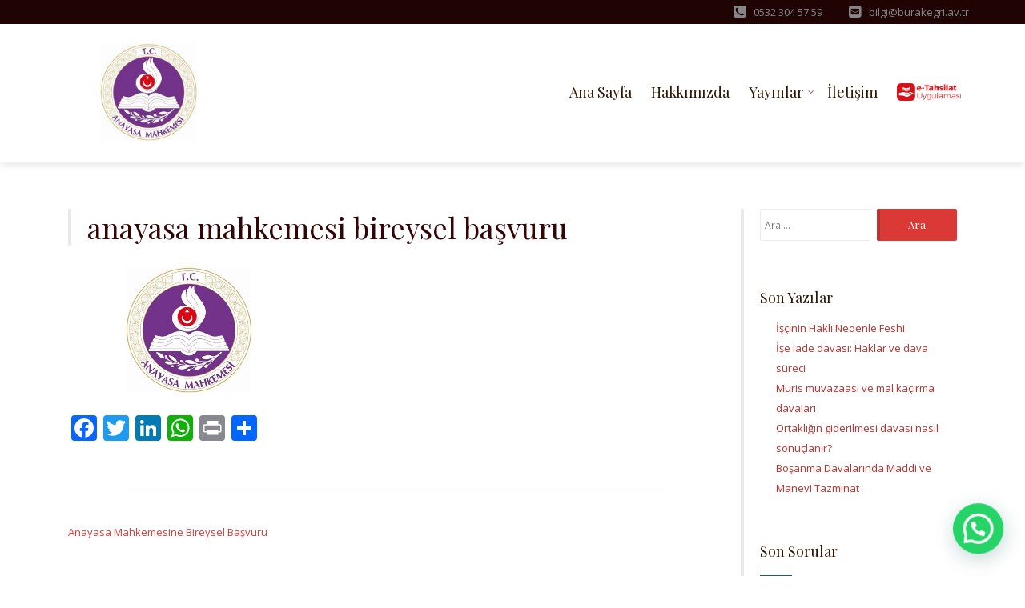

--- FILE ---
content_type: text/html; charset=UTF-8
request_url: https://www.burakegri.av.tr/anayasa-mahkemesine-bireysel-basvuru/anayasa-mahkemesi-bireysel-basvuru/
body_size: 12216
content:
<!DOCTYPE html>
<html lang="tr">
<head>
<meta charset="UTF-8">
<meta name="viewport" content="width=device-width, initial-scale=1">
<link rel="profile" href="http://gmpg.org/xfn/11">

<title>anayasa mahkemesi bireysel başvuru &#8211; Av. Burak Eğri</title>
<meta name='robots' content='max-image-preview:large' />
	<style>img:is([sizes="auto" i], [sizes^="auto," i]) { contain-intrinsic-size: 3000px 1500px }</style>
	<link rel='dns-prefetch' href='//static.addtoany.com' />
<link rel='dns-prefetch' href='//fonts.googleapis.com' />
<link rel="alternate" type="application/rss+xml" title="Av. Burak Eğri &raquo; akışı" href="https://www.burakegri.av.tr/feed/" />
<link rel="alternate" type="application/rss+xml" title="Av. Burak Eğri &raquo; yorum akışı" href="https://www.burakegri.av.tr/comments/feed/" />
<link rel="alternate" type="application/rss+xml" title="Av. Burak Eğri &raquo; anayasa mahkemesi bireysel başvuru yorum akışı" href="https://www.burakegri.av.tr/anayasa-mahkemesine-bireysel-basvuru/anayasa-mahkemesi-bireysel-basvuru/feed/" />
<script type="text/javascript">
/* <![CDATA[ */
window._wpemojiSettings = {"baseUrl":"https:\/\/s.w.org\/images\/core\/emoji\/16.0.1\/72x72\/","ext":".png","svgUrl":"https:\/\/s.w.org\/images\/core\/emoji\/16.0.1\/svg\/","svgExt":".svg","source":{"concatemoji":"https:\/\/www.burakegri.av.tr\/wp-includes\/js\/wp-emoji-release.min.js?ver=6.8.3"}};
/*! This file is auto-generated */
!function(s,n){var o,i,e;function c(e){try{var t={supportTests:e,timestamp:(new Date).valueOf()};sessionStorage.setItem(o,JSON.stringify(t))}catch(e){}}function p(e,t,n){e.clearRect(0,0,e.canvas.width,e.canvas.height),e.fillText(t,0,0);var t=new Uint32Array(e.getImageData(0,0,e.canvas.width,e.canvas.height).data),a=(e.clearRect(0,0,e.canvas.width,e.canvas.height),e.fillText(n,0,0),new Uint32Array(e.getImageData(0,0,e.canvas.width,e.canvas.height).data));return t.every(function(e,t){return e===a[t]})}function u(e,t){e.clearRect(0,0,e.canvas.width,e.canvas.height),e.fillText(t,0,0);for(var n=e.getImageData(16,16,1,1),a=0;a<n.data.length;a++)if(0!==n.data[a])return!1;return!0}function f(e,t,n,a){switch(t){case"flag":return n(e,"\ud83c\udff3\ufe0f\u200d\u26a7\ufe0f","\ud83c\udff3\ufe0f\u200b\u26a7\ufe0f")?!1:!n(e,"\ud83c\udde8\ud83c\uddf6","\ud83c\udde8\u200b\ud83c\uddf6")&&!n(e,"\ud83c\udff4\udb40\udc67\udb40\udc62\udb40\udc65\udb40\udc6e\udb40\udc67\udb40\udc7f","\ud83c\udff4\u200b\udb40\udc67\u200b\udb40\udc62\u200b\udb40\udc65\u200b\udb40\udc6e\u200b\udb40\udc67\u200b\udb40\udc7f");case"emoji":return!a(e,"\ud83e\udedf")}return!1}function g(e,t,n,a){var r="undefined"!=typeof WorkerGlobalScope&&self instanceof WorkerGlobalScope?new OffscreenCanvas(300,150):s.createElement("canvas"),o=r.getContext("2d",{willReadFrequently:!0}),i=(o.textBaseline="top",o.font="600 32px Arial",{});return e.forEach(function(e){i[e]=t(o,e,n,a)}),i}function t(e){var t=s.createElement("script");t.src=e,t.defer=!0,s.head.appendChild(t)}"undefined"!=typeof Promise&&(o="wpEmojiSettingsSupports",i=["flag","emoji"],n.supports={everything:!0,everythingExceptFlag:!0},e=new Promise(function(e){s.addEventListener("DOMContentLoaded",e,{once:!0})}),new Promise(function(t){var n=function(){try{var e=JSON.parse(sessionStorage.getItem(o));if("object"==typeof e&&"number"==typeof e.timestamp&&(new Date).valueOf()<e.timestamp+604800&&"object"==typeof e.supportTests)return e.supportTests}catch(e){}return null}();if(!n){if("undefined"!=typeof Worker&&"undefined"!=typeof OffscreenCanvas&&"undefined"!=typeof URL&&URL.createObjectURL&&"undefined"!=typeof Blob)try{var e="postMessage("+g.toString()+"("+[JSON.stringify(i),f.toString(),p.toString(),u.toString()].join(",")+"));",a=new Blob([e],{type:"text/javascript"}),r=new Worker(URL.createObjectURL(a),{name:"wpTestEmojiSupports"});return void(r.onmessage=function(e){c(n=e.data),r.terminate(),t(n)})}catch(e){}c(n=g(i,f,p,u))}t(n)}).then(function(e){for(var t in e)n.supports[t]=e[t],n.supports.everything=n.supports.everything&&n.supports[t],"flag"!==t&&(n.supports.everythingExceptFlag=n.supports.everythingExceptFlag&&n.supports[t]);n.supports.everythingExceptFlag=n.supports.everythingExceptFlag&&!n.supports.flag,n.DOMReady=!1,n.readyCallback=function(){n.DOMReady=!0}}).then(function(){return e}).then(function(){var e;n.supports.everything||(n.readyCallback(),(e=n.source||{}).concatemoji?t(e.concatemoji):e.wpemoji&&e.twemoji&&(t(e.twemoji),t(e.wpemoji)))}))}((window,document),window._wpemojiSettings);
/* ]]> */
</script>
<style id='wp-emoji-styles-inline-css' type='text/css'>

	img.wp-smiley, img.emoji {
		display: inline !important;
		border: none !important;
		box-shadow: none !important;
		height: 1em !important;
		width: 1em !important;
		margin: 0 0.07em !important;
		vertical-align: -0.1em !important;
		background: none !important;
		padding: 0 !important;
	}
</style>
<link rel='stylesheet' id='wp-block-library-css' href='https://www.burakegri.av.tr/wp-includes/css/dist/block-library/style.min.css?ver=6.8.3' type='text/css' media='all' />
<style id='classic-theme-styles-inline-css' type='text/css'>
/*! This file is auto-generated */
.wp-block-button__link{color:#fff;background-color:#32373c;border-radius:9999px;box-shadow:none;text-decoration:none;padding:calc(.667em + 2px) calc(1.333em + 2px);font-size:1.125em}.wp-block-file__button{background:#32373c;color:#fff;text-decoration:none}
</style>
<style id='joinchat-button-style-inline-css' type='text/css'>
.wp-block-joinchat-button{border:none!important;text-align:center}.wp-block-joinchat-button figure{display:table;margin:0 auto;padding:0}.wp-block-joinchat-button figcaption{font:normal normal 400 .6em/2em var(--wp--preset--font-family--system-font,sans-serif);margin:0;padding:0}.wp-block-joinchat-button .joinchat-button__qr{background-color:#fff;border:6px solid #25d366;border-radius:30px;box-sizing:content-box;display:block;height:200px;margin:auto;overflow:hidden;padding:10px;width:200px}.wp-block-joinchat-button .joinchat-button__qr canvas,.wp-block-joinchat-button .joinchat-button__qr img{display:block;margin:auto}.wp-block-joinchat-button .joinchat-button__link{align-items:center;background-color:#25d366;border:6px solid #25d366;border-radius:30px;display:inline-flex;flex-flow:row nowrap;justify-content:center;line-height:1.25em;margin:0 auto;text-decoration:none}.wp-block-joinchat-button .joinchat-button__link:before{background:transparent var(--joinchat-ico) no-repeat center;background-size:100%;content:"";display:block;height:1.5em;margin:-.75em .75em -.75em 0;width:1.5em}.wp-block-joinchat-button figure+.joinchat-button__link{margin-top:10px}@media (orientation:landscape)and (min-height:481px),(orientation:portrait)and (min-width:481px){.wp-block-joinchat-button.joinchat-button--qr-only figure+.joinchat-button__link{display:none}}@media (max-width:480px),(orientation:landscape)and (max-height:480px){.wp-block-joinchat-button figure{display:none}}

</style>
<style id='global-styles-inline-css' type='text/css'>
:root{--wp--preset--aspect-ratio--square: 1;--wp--preset--aspect-ratio--4-3: 4/3;--wp--preset--aspect-ratio--3-4: 3/4;--wp--preset--aspect-ratio--3-2: 3/2;--wp--preset--aspect-ratio--2-3: 2/3;--wp--preset--aspect-ratio--16-9: 16/9;--wp--preset--aspect-ratio--9-16: 9/16;--wp--preset--color--black: #000000;--wp--preset--color--cyan-bluish-gray: #abb8c3;--wp--preset--color--white: #ffffff;--wp--preset--color--pale-pink: #f78da7;--wp--preset--color--vivid-red: #cf2e2e;--wp--preset--color--luminous-vivid-orange: #ff6900;--wp--preset--color--luminous-vivid-amber: #fcb900;--wp--preset--color--light-green-cyan: #7bdcb5;--wp--preset--color--vivid-green-cyan: #00d084;--wp--preset--color--pale-cyan-blue: #8ed1fc;--wp--preset--color--vivid-cyan-blue: #0693e3;--wp--preset--color--vivid-purple: #9b51e0;--wp--preset--gradient--vivid-cyan-blue-to-vivid-purple: linear-gradient(135deg,rgba(6,147,227,1) 0%,rgb(155,81,224) 100%);--wp--preset--gradient--light-green-cyan-to-vivid-green-cyan: linear-gradient(135deg,rgb(122,220,180) 0%,rgb(0,208,130) 100%);--wp--preset--gradient--luminous-vivid-amber-to-luminous-vivid-orange: linear-gradient(135deg,rgba(252,185,0,1) 0%,rgba(255,105,0,1) 100%);--wp--preset--gradient--luminous-vivid-orange-to-vivid-red: linear-gradient(135deg,rgba(255,105,0,1) 0%,rgb(207,46,46) 100%);--wp--preset--gradient--very-light-gray-to-cyan-bluish-gray: linear-gradient(135deg,rgb(238,238,238) 0%,rgb(169,184,195) 100%);--wp--preset--gradient--cool-to-warm-spectrum: linear-gradient(135deg,rgb(74,234,220) 0%,rgb(151,120,209) 20%,rgb(207,42,186) 40%,rgb(238,44,130) 60%,rgb(251,105,98) 80%,rgb(254,248,76) 100%);--wp--preset--gradient--blush-light-purple: linear-gradient(135deg,rgb(255,206,236) 0%,rgb(152,150,240) 100%);--wp--preset--gradient--blush-bordeaux: linear-gradient(135deg,rgb(254,205,165) 0%,rgb(254,45,45) 50%,rgb(107,0,62) 100%);--wp--preset--gradient--luminous-dusk: linear-gradient(135deg,rgb(255,203,112) 0%,rgb(199,81,192) 50%,rgb(65,88,208) 100%);--wp--preset--gradient--pale-ocean: linear-gradient(135deg,rgb(255,245,203) 0%,rgb(182,227,212) 50%,rgb(51,167,181) 100%);--wp--preset--gradient--electric-grass: linear-gradient(135deg,rgb(202,248,128) 0%,rgb(113,206,126) 100%);--wp--preset--gradient--midnight: linear-gradient(135deg,rgb(2,3,129) 0%,rgb(40,116,252) 100%);--wp--preset--font-size--small: 13px;--wp--preset--font-size--medium: 20px;--wp--preset--font-size--large: 36px;--wp--preset--font-size--x-large: 42px;--wp--preset--spacing--20: 0.44rem;--wp--preset--spacing--30: 0.67rem;--wp--preset--spacing--40: 1rem;--wp--preset--spacing--50: 1.5rem;--wp--preset--spacing--60: 2.25rem;--wp--preset--spacing--70: 3.38rem;--wp--preset--spacing--80: 5.06rem;--wp--preset--shadow--natural: 6px 6px 9px rgba(0, 0, 0, 0.2);--wp--preset--shadow--deep: 12px 12px 50px rgba(0, 0, 0, 0.4);--wp--preset--shadow--sharp: 6px 6px 0px rgba(0, 0, 0, 0.2);--wp--preset--shadow--outlined: 6px 6px 0px -3px rgba(255, 255, 255, 1), 6px 6px rgba(0, 0, 0, 1);--wp--preset--shadow--crisp: 6px 6px 0px rgba(0, 0, 0, 1);}:where(.is-layout-flex){gap: 0.5em;}:where(.is-layout-grid){gap: 0.5em;}body .is-layout-flex{display: flex;}.is-layout-flex{flex-wrap: wrap;align-items: center;}.is-layout-flex > :is(*, div){margin: 0;}body .is-layout-grid{display: grid;}.is-layout-grid > :is(*, div){margin: 0;}:where(.wp-block-columns.is-layout-flex){gap: 2em;}:where(.wp-block-columns.is-layout-grid){gap: 2em;}:where(.wp-block-post-template.is-layout-flex){gap: 1.25em;}:where(.wp-block-post-template.is-layout-grid){gap: 1.25em;}.has-black-color{color: var(--wp--preset--color--black) !important;}.has-cyan-bluish-gray-color{color: var(--wp--preset--color--cyan-bluish-gray) !important;}.has-white-color{color: var(--wp--preset--color--white) !important;}.has-pale-pink-color{color: var(--wp--preset--color--pale-pink) !important;}.has-vivid-red-color{color: var(--wp--preset--color--vivid-red) !important;}.has-luminous-vivid-orange-color{color: var(--wp--preset--color--luminous-vivid-orange) !important;}.has-luminous-vivid-amber-color{color: var(--wp--preset--color--luminous-vivid-amber) !important;}.has-light-green-cyan-color{color: var(--wp--preset--color--light-green-cyan) !important;}.has-vivid-green-cyan-color{color: var(--wp--preset--color--vivid-green-cyan) !important;}.has-pale-cyan-blue-color{color: var(--wp--preset--color--pale-cyan-blue) !important;}.has-vivid-cyan-blue-color{color: var(--wp--preset--color--vivid-cyan-blue) !important;}.has-vivid-purple-color{color: var(--wp--preset--color--vivid-purple) !important;}.has-black-background-color{background-color: var(--wp--preset--color--black) !important;}.has-cyan-bluish-gray-background-color{background-color: var(--wp--preset--color--cyan-bluish-gray) !important;}.has-white-background-color{background-color: var(--wp--preset--color--white) !important;}.has-pale-pink-background-color{background-color: var(--wp--preset--color--pale-pink) !important;}.has-vivid-red-background-color{background-color: var(--wp--preset--color--vivid-red) !important;}.has-luminous-vivid-orange-background-color{background-color: var(--wp--preset--color--luminous-vivid-orange) !important;}.has-luminous-vivid-amber-background-color{background-color: var(--wp--preset--color--luminous-vivid-amber) !important;}.has-light-green-cyan-background-color{background-color: var(--wp--preset--color--light-green-cyan) !important;}.has-vivid-green-cyan-background-color{background-color: var(--wp--preset--color--vivid-green-cyan) !important;}.has-pale-cyan-blue-background-color{background-color: var(--wp--preset--color--pale-cyan-blue) !important;}.has-vivid-cyan-blue-background-color{background-color: var(--wp--preset--color--vivid-cyan-blue) !important;}.has-vivid-purple-background-color{background-color: var(--wp--preset--color--vivid-purple) !important;}.has-black-border-color{border-color: var(--wp--preset--color--black) !important;}.has-cyan-bluish-gray-border-color{border-color: var(--wp--preset--color--cyan-bluish-gray) !important;}.has-white-border-color{border-color: var(--wp--preset--color--white) !important;}.has-pale-pink-border-color{border-color: var(--wp--preset--color--pale-pink) !important;}.has-vivid-red-border-color{border-color: var(--wp--preset--color--vivid-red) !important;}.has-luminous-vivid-orange-border-color{border-color: var(--wp--preset--color--luminous-vivid-orange) !important;}.has-luminous-vivid-amber-border-color{border-color: var(--wp--preset--color--luminous-vivid-amber) !important;}.has-light-green-cyan-border-color{border-color: var(--wp--preset--color--light-green-cyan) !important;}.has-vivid-green-cyan-border-color{border-color: var(--wp--preset--color--vivid-green-cyan) !important;}.has-pale-cyan-blue-border-color{border-color: var(--wp--preset--color--pale-cyan-blue) !important;}.has-vivid-cyan-blue-border-color{border-color: var(--wp--preset--color--vivid-cyan-blue) !important;}.has-vivid-purple-border-color{border-color: var(--wp--preset--color--vivid-purple) !important;}.has-vivid-cyan-blue-to-vivid-purple-gradient-background{background: var(--wp--preset--gradient--vivid-cyan-blue-to-vivid-purple) !important;}.has-light-green-cyan-to-vivid-green-cyan-gradient-background{background: var(--wp--preset--gradient--light-green-cyan-to-vivid-green-cyan) !important;}.has-luminous-vivid-amber-to-luminous-vivid-orange-gradient-background{background: var(--wp--preset--gradient--luminous-vivid-amber-to-luminous-vivid-orange) !important;}.has-luminous-vivid-orange-to-vivid-red-gradient-background{background: var(--wp--preset--gradient--luminous-vivid-orange-to-vivid-red) !important;}.has-very-light-gray-to-cyan-bluish-gray-gradient-background{background: var(--wp--preset--gradient--very-light-gray-to-cyan-bluish-gray) !important;}.has-cool-to-warm-spectrum-gradient-background{background: var(--wp--preset--gradient--cool-to-warm-spectrum) !important;}.has-blush-light-purple-gradient-background{background: var(--wp--preset--gradient--blush-light-purple) !important;}.has-blush-bordeaux-gradient-background{background: var(--wp--preset--gradient--blush-bordeaux) !important;}.has-luminous-dusk-gradient-background{background: var(--wp--preset--gradient--luminous-dusk) !important;}.has-pale-ocean-gradient-background{background: var(--wp--preset--gradient--pale-ocean) !important;}.has-electric-grass-gradient-background{background: var(--wp--preset--gradient--electric-grass) !important;}.has-midnight-gradient-background{background: var(--wp--preset--gradient--midnight) !important;}.has-small-font-size{font-size: var(--wp--preset--font-size--small) !important;}.has-medium-font-size{font-size: var(--wp--preset--font-size--medium) !important;}.has-large-font-size{font-size: var(--wp--preset--font-size--large) !important;}.has-x-large-font-size{font-size: var(--wp--preset--font-size--x-large) !important;}
:where(.wp-block-post-template.is-layout-flex){gap: 1.25em;}:where(.wp-block-post-template.is-layout-grid){gap: 1.25em;}
:where(.wp-block-columns.is-layout-flex){gap: 2em;}:where(.wp-block-columns.is-layout-grid){gap: 2em;}
:root :where(.wp-block-pullquote){font-size: 1.5em;line-height: 1.6;}
</style>
<link rel='stylesheet' id='better-recent-comments-css' href='https://www.burakegri.av.tr/wp-content/plugins/better-recent-comments/assets/css/better-recent-comments.min.css?ver=6.8.3' type='text/css' media='all' />
<link rel='stylesheet' id='cfb_styles-css' href='https://www.burakegri.av.tr/wp-content/plugins/wp-advance-comment/css/frontend-style.css?ver=6.8.3' type='text/css' media='all' />
<link rel='stylesheet' id='boostrap-css-css' href='https://www.burakegri.av.tr/wp-content/themes/lawyeriax-lite/css/bootstrap.min.css?ver=v3.3.6' type='text/css' media='all' />
<link rel='stylesheet' id='lawyeriax-style-css' href='https://www.burakegri.av.tr/wp-content/themes/lawyeriax-lite/style.css?ver=6.8.3' type='text/css' media='all' />
<style id='lawyeriax-style-inline-css' type='text/css'>

                .lawyeriax-lite-big-title{
	                    background-image: url(https://www.burakegri.av.tr/wp-content/uploads/2017/06/freedom-1536867jpg.jpg);
	                    background-size:cover;
	                    background-repeat: no-repeat;
	                    background-position: center center;
	            }
</style>
<link rel='stylesheet' id='font-awesome-css' href='https://www.burakegri.av.tr/wp-content/themes/lawyeriax-lite/css/font-awesome.min.css?ver=v4.5.0' type='text/css' media='' />
<link rel='stylesheet' id='lawyeriax-fonts-css' href='https://fonts.googleapis.com/css?family=Playfair+Display%3A400%2C700%7COpen+Sans%3A400%2C300%2C600%2C700&#038;subset=latin%2Clatin-ext' type='text/css' media='all' />
<link rel='stylesheet' id='joinchat-css' href='https://www.burakegri.av.tr/wp-content/plugins/creame-whatsapp-me/public/css/joinchat-btn.min.css?ver=4.5.6' type='text/css' media='all' />
<link rel='stylesheet' id='addtoany-css' href='https://www.burakegri.av.tr/wp-content/plugins/add-to-any/addtoany.min.css?ver=1.16' type='text/css' media='all' />
<script type="text/javascript" id="addtoany-core-js-before">
/* <![CDATA[ */
window.a2a_config=window.a2a_config||{};a2a_config.callbacks=[];a2a_config.overlays=[];a2a_config.templates={};a2a_localize = {
	Share: "Paylaş",
	Save: "Kaydet",
	Subscribe: "Üye ol",
	Email: "Email",
	Bookmark: "Yer imi",
	ShowAll: "Hepsini göster",
	ShowLess: "Özet göster",
	FindServices: "Servis(leri) bul",
	FindAnyServiceToAddTo: "Hemen eklemek için her hangi bir servis bul",
	PoweredBy: "Destekçi :",
	ShareViaEmail: "Share via email",
	SubscribeViaEmail: "Subscribe via email",
	BookmarkInYourBrowser: "Yer imlerine ekle",
	BookmarkInstructions: "Press Ctrl+D or \u2318+D to bookmark this page",
	AddToYourFavorites: "Favorilere ekle",
	SendFromWebOrProgram: "Send from any email address or email program",
	EmailProgram: "Email program",
	More: "More&#8230;",
	ThanksForSharing: "Thanks for sharing!",
	ThanksForFollowing: "Thanks for following!"
};
/* ]]> */
</script>
<script type="text/javascript" async src="https://static.addtoany.com/menu/page.js" id="addtoany-core-js"></script>
<script type="text/javascript" src="https://www.burakegri.av.tr/wp-includes/js/jquery/jquery.min.js?ver=3.7.1" id="jquery-core-js"></script>
<script type="text/javascript" src="https://www.burakegri.av.tr/wp-includes/js/jquery/jquery-migrate.min.js?ver=3.4.1" id="jquery-migrate-js"></script>
<script type="text/javascript" async src="https://www.burakegri.av.tr/wp-content/plugins/add-to-any/addtoany.min.js?ver=1.1" id="addtoany-jquery-js"></script>
<script type="text/javascript" src="https://www.burakegri.av.tr/wp-content/plugins/wp-advance-comment/js/jquery.validate.min.js?ver=1.0.0" id="cfb_jquery_validation-js"></script>
<script type="text/javascript" src="https://www.burakegri.av.tr/wp-content/plugins/wp-advance-comment/js/additional-methods.min.js?ver=1.0.0" id="cfb_jquery_additional_methods-js"></script>
<script type="text/javascript" id="cfb_jquery_frontend-js-extra">
/* <![CDATA[ */
var cfb_object = {"rules":"[]","messages":"[]","pro_version":"inactive","comment_form_id":"","offset":"50"};
/* ]]> */
</script>
<script type="text/javascript" src="https://www.burakegri.av.tr/wp-content/plugins/wp-advance-comment/js/frontend.js?ver=1.0.0" id="cfb_jquery_frontend-js"></script>
<link rel="https://api.w.org/" href="https://www.burakegri.av.tr/wp-json/" /><link rel="alternate" title="JSON" type="application/json" href="https://www.burakegri.av.tr/wp-json/wp/v2/media/493" /><link rel="EditURI" type="application/rsd+xml" title="RSD" href="https://www.burakegri.av.tr/xmlrpc.php?rsd" />
<meta name="generator" content="WordPress 6.8.3" />
<link rel='shortlink' href='https://www.burakegri.av.tr/?p=493' />
<link rel="alternate" title="oEmbed (JSON)" type="application/json+oembed" href="https://www.burakegri.av.tr/wp-json/oembed/1.0/embed?url=https%3A%2F%2Fwww.burakegri.av.tr%2Fanayasa-mahkemesine-bireysel-basvuru%2Fanayasa-mahkemesi-bireysel-basvuru%2F" />
<link rel="alternate" title="oEmbed (XML)" type="text/xml+oembed" href="https://www.burakegri.av.tr/wp-json/oembed/1.0/embed?url=https%3A%2F%2Fwww.burakegri.av.tr%2Fanayasa-mahkemesine-bireysel-basvuru%2Fanayasa-mahkemesi-bireysel-basvuru%2F&#038;format=xml" />
<style type="text/css">.broken_link, a.broken_link {
	text-decoration: line-through;
}</style><link rel="icon" href="https://www.burakegri.av.tr/wp-content/uploads/2018/01/terazi2-150x150.png" sizes="32x32" />
<link rel="icon" href="https://www.burakegri.av.tr/wp-content/uploads/2018/01/terazi2.png" sizes="192x192" />
<link rel="apple-touch-icon" href="https://www.burakegri.av.tr/wp-content/uploads/2018/01/terazi2.png" />
<meta name="msapplication-TileImage" content="https://www.burakegri.av.tr/wp-content/uploads/2018/01/terazi2.png" />
<style id="wpforms-css-vars-root">
				:root {
					--wpforms-field-border-radius: 3px;
--wpforms-field-background-color: #ffffff;
--wpforms-field-border-color: rgba( 0, 0, 0, 0.25 );
--wpforms-field-text-color: rgba( 0, 0, 0, 0.7 );
--wpforms-label-color: rgba( 0, 0, 0, 0.85 );
--wpforms-label-sublabel-color: rgba( 0, 0, 0, 0.55 );
--wpforms-label-error-color: #d63637;
--wpforms-button-border-radius: 3px;
--wpforms-button-background-color: #066aab;
--wpforms-button-text-color: #ffffff;
--wpforms-field-size-input-height: 43px;
--wpforms-field-size-input-spacing: 15px;
--wpforms-field-size-font-size: 16px;
--wpforms-field-size-line-height: 19px;
--wpforms-field-size-padding-h: 14px;
--wpforms-field-size-checkbox-size: 16px;
--wpforms-field-size-sublabel-spacing: 5px;
--wpforms-field-size-icon-size: 1;
--wpforms-label-size-font-size: 16px;
--wpforms-label-size-line-height: 19px;
--wpforms-label-size-sublabel-font-size: 14px;
--wpforms-label-size-sublabel-line-height: 17px;
--wpforms-button-size-font-size: 17px;
--wpforms-button-size-height: 41px;
--wpforms-button-size-padding-h: 15px;
--wpforms-button-size-margin-top: 10px;

				}
			</style></head>

<body class="attachment wp-singular attachment-template-default single single-attachment postid-493 attachmentid-493 attachment-jpeg wp-theme-lawyeriax-lite">
	<div id="page" class="site">
		<a class="skip-link screen-reader-text" href="#content">İçeriğe geç</a>

		<header id="masthead" class="site-header" role="banner">

			<div class="navbar navbar-main sticky-navigation navbar-fixed-top">
									<div id="top-bar" class="top-bar">
						<div class="container">
							<div class="top-bar-left top-bar-social">
			                    							</div>
							<div class="top-bar-right top-bar-contact">
			                    									<p>
										<a class="lawyeriax-contact-phone" href="tel:0532 304 57 59">
											</i><span>0532 304 57 59</span>
										</a>
									</p>
				                    									<p>
										<a class="lawyeriax-contact-email" href="mailto:bilgi@burakegri.av.tr">
											<span>bilgi@burakegri.av.tr</span>
										</a>
									</p>
				                    							</div>
						</div> <!-- container -->
					</div>
					
				<div class="container container-header">
					<div class="header-inner">

						<div class="header-inner-site-branding">
							<div class="site-branding-wrap">
								<div class="site-branding">
																			<a href="https://www.burakegri.av.tr/" title="">
											<img src="https://www.burakegri.av.tr/wp-content/uploads/2018/02/anayasa-mahkemesi-bireysel-başvuru.jpg" alt=""/>
										</a>
																	</div><!-- .site-branding -->
							</div><!-- .site-branding-wrap -->

							<div class="menu-toggle-button-wrap">
								<button class="menu-toggle" aria-controls="primary-menu" aria-expanded="false">
									<i class="fa fa-bars"></i>
									<span>Birincil menü</span>
								</button>
							</div>
						</div>

						<div class="main-navigation-wrap">
							<nav id="site-navigation" class="main-navigation" role="navigation">
								<div class="menu-menu-1-container"><ul id="primary-menu" class="menu"><li id="menu-item-45" class="menu-item menu-item-type-post_type menu-item-object-page menu-item-home menu-item-45"><a href="https://www.burakegri.av.tr/">Ana Sayfa</a></li>
<li id="menu-item-47" class="menu-item menu-item-type-post_type menu-item-object-page menu-item-47"><a href="https://www.burakegri.av.tr/hakkimda/">Hakkımızda</a></li>
<li id="menu-item-58" class="menu-item menu-item-type-post_type menu-item-object-page current_page_parent menu-item-has-children menu-item-58"><a href="https://www.burakegri.av.tr/makaleler/">Yayınlar</a>
<ul class="sub-menu">
	<li id="menu-item-50" class="menu-item menu-item-type-taxonomy menu-item-object-category menu-item-has-children menu-item-50"><a href="https://www.burakegri.av.tr/category/makaleler/">Makaleler</a>
	<ul class="sub-menu">
		<li id="menu-item-51" class="menu-item menu-item-type-taxonomy menu-item-object-category menu-item-51"><a href="https://www.burakegri.av.tr/category/makaleler/aile-hukuku/">Aile Hukuku</a></li>
		<li id="menu-item-427" class="menu-item menu-item-type-taxonomy menu-item-object-category menu-item-427"><a href="https://www.burakegri.av.tr/category/makaleler/ceza-hukuku/">Ceza Hukuku</a></li>
		<li id="menu-item-52" class="menu-item menu-item-type-taxonomy menu-item-object-category menu-item-52"><a href="https://www.burakegri.av.tr/category/makaleler/gayrimenkul-hukuku/">Gayrimenkul Hukuku</a></li>
		<li id="menu-item-180" class="menu-item menu-item-type-taxonomy menu-item-object-category menu-item-180"><a href="https://www.burakegri.av.tr/category/makaleler/genel-hukuk/">Genel Hukuk</a></li>
		<li id="menu-item-53" class="menu-item menu-item-type-taxonomy menu-item-object-category menu-item-53"><a href="https://www.burakegri.av.tr/category/makaleler/is-hukuku/">İş Hukuku</a></li>
		<li id="menu-item-1037" class="menu-item menu-item-type-taxonomy menu-item-object-category menu-item-1037"><a href="https://www.burakegri.av.tr/category/makaleler/miras-hukuku/">Miras Hukuku</a></li>
		<li id="menu-item-181" class="menu-item menu-item-type-taxonomy menu-item-object-category menu-item-181"><a href="https://www.burakegri.av.tr/category/makaleler/tazminat-hukuku/">Tazminat Hukuku</a></li>
		<li id="menu-item-426" class="menu-item menu-item-type-taxonomy menu-item-object-category menu-item-426"><a href="https://www.burakegri.av.tr/category/makaleler/tuketici-hukuku/">Tüketici Hukuku</a></li>
	</ul>
</li>
	<li id="menu-item-55" class="menu-item menu-item-type-taxonomy menu-item-object-category menu-item-has-children menu-item-55"><a href="https://www.burakegri.av.tr/category/emsal-kararlar/">Emsal Kararlar</a>
	<ul class="sub-menu">
		<li id="menu-item-183" class="menu-item menu-item-type-taxonomy menu-item-object-category menu-item-183"><a href="https://www.burakegri.av.tr/category/emsal-kararlar/yargitay/">Yargıtay Kararları</a></li>
		<li id="menu-item-182" class="menu-item menu-item-type-taxonomy menu-item-object-category menu-item-182"><a href="https://www.burakegri.av.tr/category/emsal-kararlar/danistay/">Danıştay Kararları</a></li>
	</ul>
</li>
</ul>
</li>
<li id="menu-item-48" class="menu-item menu-item-type-post_type menu-item-object-page menu-item-48"><a href="https://www.burakegri.av.tr/iletisim/">İletişim</a></li>
<li id="menu-item-609" class="menu-item menu-item-type-custom menu-item-object-custom menu-item-609"><a href="https://pos.param.com.tr/Tahsilat/Default.aspx?k=40453205-3f1c-4256-8791-4772b109ea4c"><img src="https://www.burakegri.av.tr/wp-content/uploads/2018/06/e-tahsilat-1.png" alt="e-tahsilat" width="80" style="margin-top: -5px;" /></a></li>
</ul></div>							</nav><!-- #site-navigation -->
						</div>
					</div><!-- .header-inner -->
				</div><!-- .container -->
			</div>
		</header><!-- #masthead -->

		<div id="content" class="site-content">
			<div class="container">

	<div class="content-wrap">

		<div id="primary" class="col-sm-12 col-md-9 content-area">
			<main id="main" class="site-main" role="main">

			
<article id="post-493" class="post-493 attachment type-attachment status-inherit hentry">

	<header class="border-left entry-header">
		<h1 class="entry-title">anayasa mahkemesi bireysel başvuru</h1>	</header><!-- .entry-header -->

	
	<div class="entry-content">

		<p class="attachment"><a href='https://www.burakegri.av.tr/wp-content/uploads/2018/02/anayasa-mahkemesi-bireysel-başvuru.jpg'><img fetchpriority="high" decoding="async" width="300" height="170" src="https://www.burakegri.av.tr/wp-content/uploads/2018/02/anayasa-mahkemesi-bireysel-başvuru-300x170.jpg" class="attachment-medium size-medium" alt="" srcset="https://www.burakegri.av.tr/wp-content/uploads/2018/02/anayasa-mahkemesi-bireysel-başvuru-300x170.jpg 300w, https://www.burakegri.av.tr/wp-content/uploads/2018/02/anayasa-mahkemesi-bireysel-başvuru.jpg 585w" sizes="(max-width: 300px) 100vw, 300px" /></a></p>
<div class="addtoany_share_save_container addtoany_content addtoany_content_bottom"><div class="a2a_kit a2a_kit_size_32 addtoany_list" data-a2a-url="https://www.burakegri.av.tr/anayasa-mahkemesine-bireysel-basvuru/anayasa-mahkemesi-bireysel-basvuru/" data-a2a-title="anayasa mahkemesi bireysel başvuru"><a class="a2a_button_facebook" href="https://www.addtoany.com/add_to/facebook?linkurl=https%3A%2F%2Fwww.burakegri.av.tr%2Fanayasa-mahkemesine-bireysel-basvuru%2Fanayasa-mahkemesi-bireysel-basvuru%2F&amp;linkname=anayasa%20mahkemesi%20bireysel%20ba%C5%9Fvuru" title="Facebook" rel="nofollow noopener" target="_blank"></a><a class="a2a_button_twitter" href="https://www.addtoany.com/add_to/twitter?linkurl=https%3A%2F%2Fwww.burakegri.av.tr%2Fanayasa-mahkemesine-bireysel-basvuru%2Fanayasa-mahkemesi-bireysel-basvuru%2F&amp;linkname=anayasa%20mahkemesi%20bireysel%20ba%C5%9Fvuru" title="Twitter" rel="nofollow noopener" target="_blank"></a><a class="a2a_button_linkedin" href="https://www.addtoany.com/add_to/linkedin?linkurl=https%3A%2F%2Fwww.burakegri.av.tr%2Fanayasa-mahkemesine-bireysel-basvuru%2Fanayasa-mahkemesi-bireysel-basvuru%2F&amp;linkname=anayasa%20mahkemesi%20bireysel%20ba%C5%9Fvuru" title="LinkedIn" rel="nofollow noopener" target="_blank"></a><a class="a2a_button_whatsapp" href="https://www.addtoany.com/add_to/whatsapp?linkurl=https%3A%2F%2Fwww.burakegri.av.tr%2Fanayasa-mahkemesine-bireysel-basvuru%2Fanayasa-mahkemesi-bireysel-basvuru%2F&amp;linkname=anayasa%20mahkemesi%20bireysel%20ba%C5%9Fvuru" title="WhatsApp" rel="nofollow noopener" target="_blank"></a><a class="a2a_button_print" href="https://www.addtoany.com/add_to/print?linkurl=https%3A%2F%2Fwww.burakegri.av.tr%2Fanayasa-mahkemesine-bireysel-basvuru%2Fanayasa-mahkemesi-bireysel-basvuru%2F&amp;linkname=anayasa%20mahkemesi%20bireysel%20ba%C5%9Fvuru" title="Print" rel="nofollow noopener" target="_blank"></a><a class="a2a_dd addtoany_share_save addtoany_share" href="https://www.addtoany.com/share"></a></div></div>	</div><!-- .entry-content -->

	<footer class="entry-footer">
			</footer><!-- .entry-footer -->

</article><!-- #post-## -->
<div class="clearfix"></div><div class="col-sm-10 col-sm-offset-1 section-line section-line-post"></div><div class="clearfix"></div>
	<nav class="navigation post-navigation" aria-label="Yazılar">
		<h2 class="screen-reader-text">Yazı gezinmesi</h2>
		<div class="nav-links"><div class="nav-previous"><a href="https://www.burakegri.av.tr/anayasa-mahkemesine-bireysel-basvuru/" rel="prev">Anayasa Mahkemesine Bireysel Başvuru</a></div></div>
	</nav>
<div id="comments" class="comments-area">

		<div id="respond" class="comment-respond">
		<h3 id="reply-title" class="comment-reply-title">Avukata Sor <small><a rel="nofollow" id="cancel-comment-reply-link" href="/anayasa-mahkemesine-bireysel-basvuru/anayasa-mahkemesi-bireysel-basvuru/#respond" style="display:none;">Yanıtı iptal et</a></small></h3><form action="https://www.burakegri.av.tr/wp-comments-post.php" method="post" id="commentform" class="comment-form">Diğer okurlarımızın da faydalanması amacıyla sorunuz bu sayfada yayımlanacaktır. İletişim bilgileriniz gizli tutulacaktır.<p class="comment-form-comment"><label for="comment">Sorunuz</label><textarea id="comment" name="comment" cols="45" rows="8" aria-required="true"></textarea></p><p class="comment-form-author"><label for="author">Ad <span class="required">*</span></label> <input id="author" name="author" type="text" value="" size="30" maxlength="245" autocomplete="name" required /></p>
<p class="comment-form-email"><label for="email">E-posta <span class="required">*</span></label> <input id="email" name="email" type="email" value="" size="30" maxlength="100" autocomplete="email" required /></p>
<p class="comment-form-cookies-consent"><input id="wp-comment-cookies-consent" name="wp-comment-cookies-consent" type="checkbox" value="yes" /> <label for="wp-comment-cookies-consent">Daha sonraki yorumlarımda kullanılması için adım, e-posta adresim ve site adresim bu tarayıcıya kaydedilsin.</label></p>
<p class="form-submit"><input name="submit" type="submit" id="submit" class="submit" value="Soruyu gönder" /> <input type='hidden' name='comment_post_ID' value='493' id='comment_post_ID' />
<input type='hidden' name='comment_parent' id='comment_parent' value='0' />
</p><p style="display: none;"><input type="hidden" id="akismet_comment_nonce" name="akismet_comment_nonce" value="123b0729f8" /></p><p style="display: none !important;"><label>&#916;<textarea name="ak_hp_textarea" cols="45" rows="8" maxlength="100"></textarea></label><input type="hidden" id="ak_js_1" name="ak_js" value="121"/><script>document.getElementById( "ak_js_1" ).setAttribute( "value", ( new Date() ).getTime() );</script></p></form>	</div><!-- #respond -->
	
</div><!-- #comments -->

			</main><!-- #main -->
		</div><!-- #primary -->

		<div class="section-line-sidebar">
	<div class="clearfix"></div><div class="col-sm-10 col-sm-offset-1 section-line"></div><div class="clearfix"></div>
</div>

<aside id="secondary" class="col-sm-12 col-md-3 border-left widget-area" role="complementary">
	<section id="search-2" class="widget widget_search"><form role="search" method="get" class="search-form" action="https://www.burakegri.av.tr/">
				<label>
					<span class="screen-reader-text">Arama:</span>
					<input type="search" class="search-field" placeholder="Ara &hellip;" value="" name="s" />
				</label>
				<input type="submit" class="search-submit" value="Ara" />
			</form></section>
		<section id="recent-posts-2" class="widget widget_recent_entries">
		<h2 class="widget-title">Son Yazılar</h2>
		<ul>
											<li>
					<a href="https://www.burakegri.av.tr/iscinin-hakli-nedenle-feshi/">İşçinin Haklı Nedenle Feshi</a>
									</li>
											<li>
					<a href="https://www.burakegri.av.tr/ise-iade-davasi-haklar-ve-dava-sureci/">İşe iade davası: Haklar ve dava süreci</a>
									</li>
											<li>
					<a href="https://www.burakegri.av.tr/muris-muvazaasi-ve-mal-kacirma-davalari/">Muris muvazaası ve mal kaçırma davaları</a>
									</li>
											<li>
					<a href="https://www.burakegri.av.tr/ortakligin-giderilmesi-davasi-sureci/">Ortaklığın giderilmesi davası nasıl sonuçlanır?</a>
									</li>
											<li>
					<a href="https://www.burakegri.av.tr/bosanma-davalarinda-maddi-ve-manevi-tazminat/">Boşanma Davalarında Maddi ve Manevi Tazminat</a>
									</li>
					</ul>

		</section><section id="better_recent_comments-2" class="widget widget_recent_comments"><h2 class="widget-title">Son Sorular</h2><ul id="better-recent-comments" class="recent-comments-list with-avatars"><li class="recentcomments recent-comment"><div class="comment-wrap" style="padding-left:50px; min-height:44px;"><span class="comment-avatar"><img alt='' src='https://secure.gravatar.com/avatar/868acf35e65b3d35437c3fb9725fe7a65bbf3b15f49b3eeaf61e05fc51460a39?s=40&#038;r=g' srcset='https://secure.gravatar.com/avatar/868acf35e65b3d35437c3fb9725fe7a65bbf3b15f49b3eeaf61e05fc51460a39?s=80&#038;r=g 2x' class='avatar avatar-40 photo' height='40' width='40' loading='lazy' decoding='async'/></span> <span class="comment-author-link">Tuba</span> / <span class="comment-post"><a href="https://www.burakegri.av.tr/ise-iade-davasini-kazanan-iscinin-haklari/#comment-4500">İşe İade Davasını Kazanan İşçinin Hakları</a></span>: &ldquo;<span class="comment-excerpt">Merhaba eşim ise dönüş davasini kazandi ancak çalışan kişi yetersizliği sebebi ile alel acele işe çağrıldı sonuç olarak sulh yoluna&hellip;</span>&rdquo; <span class="comment-date">Oca 3, 18:36</span></div></li><li class="recentcomments recent-comment"><div class="comment-wrap" style="padding-left:50px; min-height:44px;"><span class="comment-avatar"><img alt='' src='https://secure.gravatar.com/avatar/6cbb2e2e87faf173f8f79a2541b4fbdfa589c02f409a26472388de96e3226520?s=40&#038;r=g' srcset='https://secure.gravatar.com/avatar/6cbb2e2e87faf173f8f79a2541b4fbdfa589c02f409a26472388de96e3226520?s=80&#038;r=g 2x' class='avatar avatar-40 photo' height='40' width='40' loading='lazy' decoding='async'/></span> <span class="comment-author-link">Muhammed Samed Avcı</span> / <span class="comment-post"><a href="https://www.burakegri.av.tr/iscinin-hakli-nedenle-feshi/#comment-4355">İşçinin Haklı Nedenle Feshi</a></span>: &ldquo;<span class="comment-excerpt">İş kanununun 57. Maddesine dayanarak iş ahdimi fesh edip kıdem tazminatı ve diğer haklarımı talep etmek istiyorum şuan bulunduğum iş&hellip;</span>&rdquo; <span class="comment-date">Ağu 24, 08:40</span></div></li><li class="recentcomments recent-comment"><div class="comment-wrap" style="padding-left:50px; min-height:44px;"><span class="comment-avatar"><img alt='' src='https://secure.gravatar.com/avatar/0399f91afb66659d2f859a6548ededbccc5c0b1687b3723750e8a6e8c7612c3d?s=40&#038;r=g' srcset='https://secure.gravatar.com/avatar/0399f91afb66659d2f859a6548ededbccc5c0b1687b3723750e8a6e8c7612c3d?s=80&#038;r=g 2x' class='avatar avatar-40 photo' height='40' width='40' loading='lazy' decoding='async'/></span> <span class="comment-author-link">Vildan selçuk</span> / <span class="comment-post"><a href="https://www.burakegri.av.tr/ortakligin-giderilmesi-davasi-sureci/#comment-4248">Ortaklığın giderilmesi davası nasıl sonuçlanır?</a></span>: &ldquo;<span class="comment-excerpt">Merhaba, babamın vefatından sonra abimin borçları yüzünden , eve haczi geldi. Bu dava 2014 ten beri sürüyor. Şimdi bilirkişi değer&hellip;</span>&rdquo; <span class="comment-date">Nis 11, 18:30</span></div></li><li class="recentcomments recent-comment"><div class="comment-wrap" style="padding-left:50px; min-height:44px;"><span class="comment-avatar"><img alt='' src='https://secure.gravatar.com/avatar/753d32a2f41e89f8106163d52255d37191a19099c09d47f37e19d647fa967e2f?s=40&#038;r=g' srcset='https://secure.gravatar.com/avatar/753d32a2f41e89f8106163d52255d37191a19099c09d47f37e19d647fa967e2f?s=80&#038;r=g 2x' class='avatar avatar-40 photo' height='40' width='40' loading='lazy' decoding='async'/></span> <span class="comment-author-link">Munewer tütüncü</span> / <span class="comment-post"><a href="https://www.burakegri.av.tr/ortakligin-giderilmesi-davasi-sureci/#comment-4244">Ortaklığın giderilmesi davası nasıl sonuçlanır?</a></span>: &ldquo;<span class="comment-excerpt">Babam vefat etti 5kardesiz mirasçılar mirası paylaşmak istemiyor izale i suyu davası açsam satış olurmu</span>&rdquo; <span class="comment-date">Nis 3, 08:09</span></div></li><li class="recentcomments recent-comment"><div class="comment-wrap" style="padding-left:50px; min-height:44px;"><span class="comment-avatar"><img alt='' src='https://secure.gravatar.com/avatar/bb6e954500213fb35354f358e67617e67825dfcea17963336cbc77744fb8c82a?s=40&#038;r=g' srcset='https://secure.gravatar.com/avatar/bb6e954500213fb35354f358e67617e67825dfcea17963336cbc77744fb8c82a?s=80&#038;r=g 2x' class='avatar avatar-40 photo' height='40' width='40' loading='lazy' decoding='async'/></span> <span class="comment-author-link">Aykut Samet Aksoy</span> / <span class="comment-post"><a href="https://www.burakegri.av.tr/ise-iade-davasini-kazanan-iscinin-haklari/#comment-4221">İşe İade Davasını Kazanan İşçinin Hakları</a></span>: &ldquo;<span class="comment-excerpt">Herşeye karşı sapasağlam bir psikolojide olup sadece işine odaklanarak</span>&rdquo; <span class="comment-date">Ara 25, 21:04</span></div></li></ul></section><section id="archives-2" class="widget widget_archive"><h2 class="widget-title">Arşiv</h2>
			<ul>
					<li><a href='https://www.burakegri.av.tr/2025/06/'>Haziran 2025</a></li>
	<li><a href='https://www.burakegri.av.tr/2024/02/'>Şubat 2024</a></li>
	<li><a href='https://www.burakegri.av.tr/2023/12/'>Aralık 2023</a></li>
	<li><a href='https://www.burakegri.av.tr/2023/03/'>Mart 2023</a></li>
	<li><a href='https://www.burakegri.av.tr/2022/06/'>Haziran 2022</a></li>
	<li><a href='https://www.burakegri.av.tr/2022/01/'>Ocak 2022</a></li>
	<li><a href='https://www.burakegri.av.tr/2021/08/'>Ağustos 2021</a></li>
	<li><a href='https://www.burakegri.av.tr/2020/12/'>Aralık 2020</a></li>
	<li><a href='https://www.burakegri.av.tr/2020/05/'>Mayıs 2020</a></li>
	<li><a href='https://www.burakegri.av.tr/2019/01/'>Ocak 2019</a></li>
	<li><a href='https://www.burakegri.av.tr/2018/12/'>Aralık 2018</a></li>
	<li><a href='https://www.burakegri.av.tr/2018/11/'>Kasım 2018</a></li>
	<li><a href='https://www.burakegri.av.tr/2018/10/'>Ekim 2018</a></li>
	<li><a href='https://www.burakegri.av.tr/2018/08/'>Ağustos 2018</a></li>
	<li><a href='https://www.burakegri.av.tr/2018/06/'>Haziran 2018</a></li>
	<li><a href='https://www.burakegri.av.tr/2018/05/'>Mayıs 2018</a></li>
	<li><a href='https://www.burakegri.av.tr/2018/02/'>Şubat 2018</a></li>
	<li><a href='https://www.burakegri.av.tr/2018/01/'>Ocak 2018</a></li>
	<li><a href='https://www.burakegri.av.tr/2017/12/'>Aralık 2017</a></li>
	<li><a href='https://www.burakegri.av.tr/2017/10/'>Ekim 2017</a></li>
	<li><a href='https://www.burakegri.av.tr/2017/09/'>Eylül 2017</a></li>
	<li><a href='https://www.burakegri.av.tr/2017/08/'>Ağustos 2017</a></li>
	<li><a href='https://www.burakegri.av.tr/2017/07/'>Temmuz 2017</a></li>
	<li><a href='https://www.burakegri.av.tr/2017/06/'>Haziran 2017</a></li>
			</ul>

			</section><section id="categories-2" class="widget widget_categories"><h2 class="widget-title">Kategoriler</h2>
			<ul>
					<li class="cat-item cat-item-2"><a href="https://www.burakegri.av.tr/category/makaleler/aile-hukuku/">Aile Hukuku</a>
</li>
	<li class="cat-item cat-item-58"><a href="https://www.burakegri.av.tr/category/makaleler/ceza-hukuku/">Ceza Hukuku</a>
</li>
	<li class="cat-item cat-item-5"><a href="https://www.burakegri.av.tr/category/emsal-kararlar/">Emsal Kararlar</a>
</li>
	<li class="cat-item cat-item-3"><a href="https://www.burakegri.av.tr/category/makaleler/gayrimenkul-hukuku/">Gayrimenkul Hukuku</a>
</li>
	<li class="cat-item cat-item-29"><a href="https://www.burakegri.av.tr/category/makaleler/genel-hukuk/">Genel Hukuk</a>
</li>
	<li class="cat-item cat-item-182"><a href="https://www.burakegri.av.tr/category/makaleler/idare-hukuku-makaleler/">İdare Hukuku</a>
</li>
	<li class="cat-item cat-item-1"><a href="https://www.burakegri.av.tr/category/makaleler/is-hukuku/">İş Hukuku</a>
</li>
	<li class="cat-item cat-item-4"><a href="https://www.burakegri.av.tr/category/makaleler/">Makaleler</a>
</li>
	<li class="cat-item cat-item-410"><a href="https://www.burakegri.av.tr/category/makaleler/miras-hukuku/">Miras Hukuku</a>
</li>
	<li class="cat-item cat-item-42"><a href="https://www.burakegri.av.tr/category/makaleler/tazminat-hukuku/">Tazminat Hukuku</a>
</li>
	<li class="cat-item cat-item-85"><a href="https://www.burakegri.av.tr/category/makaleler/tuketici-hukuku/">Tüketici Hukuku</a>
</li>
	<li class="cat-item cat-item-183"><a href="https://www.burakegri.av.tr/category/makaleler/vergi-hukuku/">Vergi Hukuku</a>
</li>
	<li class="cat-item cat-item-8"><a href="https://www.burakegri.av.tr/category/emsal-kararlar/yargitay/">Yargıtay Kararları</a>
</li>
			</ul>

			</section></aside><!-- #secondary -->

	</div><!-- .content-wrap -->

		</div><!-- .container -->
	</div><!-- #content -->

			<footer id="colophon" class="site-footer" role="contentinfo">
			<div class="container">
				<div class="col-sm-4">
			        <li id="categories-3" class="widget widget_categories"><h2 class="widget-title">Kategoriler</h2>
			<ul>
					<li class="cat-item cat-item-2"><a href="https://www.burakegri.av.tr/category/makaleler/aile-hukuku/">Aile Hukuku</a>
</li>
	<li class="cat-item cat-item-58"><a href="https://www.burakegri.av.tr/category/makaleler/ceza-hukuku/">Ceza Hukuku</a>
</li>
	<li class="cat-item cat-item-5"><a href="https://www.burakegri.av.tr/category/emsal-kararlar/">Emsal Kararlar</a>
</li>
	<li class="cat-item cat-item-3"><a href="https://www.burakegri.av.tr/category/makaleler/gayrimenkul-hukuku/">Gayrimenkul Hukuku</a>
</li>
	<li class="cat-item cat-item-29"><a href="https://www.burakegri.av.tr/category/makaleler/genel-hukuk/">Genel Hukuk</a>
</li>
	<li class="cat-item cat-item-182"><a href="https://www.burakegri.av.tr/category/makaleler/idare-hukuku-makaleler/">İdare Hukuku</a>
</li>
	<li class="cat-item cat-item-1"><a href="https://www.burakegri.av.tr/category/makaleler/is-hukuku/">İş Hukuku</a>
</li>
	<li class="cat-item cat-item-4"><a href="https://www.burakegri.av.tr/category/makaleler/">Makaleler</a>
</li>
	<li class="cat-item cat-item-410"><a href="https://www.burakegri.av.tr/category/makaleler/miras-hukuku/">Miras Hukuku</a>
</li>
	<li class="cat-item cat-item-42"><a href="https://www.burakegri.av.tr/category/makaleler/tazminat-hukuku/">Tazminat Hukuku</a>
</li>
	<li class="cat-item cat-item-85"><a href="https://www.burakegri.av.tr/category/makaleler/tuketici-hukuku/">Tüketici Hukuku</a>
</li>
	<li class="cat-item cat-item-183"><a href="https://www.burakegri.av.tr/category/makaleler/vergi-hukuku/">Vergi Hukuku</a>
</li>
	<li class="cat-item cat-item-8"><a href="https://www.burakegri.av.tr/category/emsal-kararlar/yargitay/">Yargıtay Kararları</a>
</li>
			</ul>

			</li>
			    </div>

				<div class="col-sm-4">
			        
		<li id="recent-posts-4" class="widget widget_recent_entries">
		<h2 class="widget-title">Son Makaleler</h2>
		<ul>
											<li>
					<a href="https://www.burakegri.av.tr/iscinin-hakli-nedenle-feshi/">İşçinin Haklı Nedenle Feshi</a>
									</li>
											<li>
					<a href="https://www.burakegri.av.tr/ise-iade-davasi-haklar-ve-dava-sureci/">İşe iade davası: Haklar ve dava süreci</a>
									</li>
											<li>
					<a href="https://www.burakegri.av.tr/muris-muvazaasi-ve-mal-kacirma-davalari/">Muris muvazaası ve mal kaçırma davaları</a>
									</li>
											<li>
					<a href="https://www.burakegri.av.tr/ortakligin-giderilmesi-davasi-sureci/">Ortaklığın giderilmesi davası nasıl sonuçlanır?</a>
									</li>
											<li>
					<a href="https://www.burakegri.av.tr/bosanma-davalarinda-maddi-ve-manevi-tazminat/">Boşanma Davalarında Maddi ve Manevi Tazminat</a>
									</li>
					</ul>

		</li>
			    </div>
			    <div class="col-sm-4">
				    <li id="lawyeriax_contact_widget-3" class="widget widget_lawyeriax_contact_widget"><h2 class="widget-title">Bize Ulaşın</h2>		<div class="border-left">

			<div class="address">
				<p>Rumeli Cad. Matbaacı Osmanbey Sk. No:38 D:7</p>
				<p>Nişantaşı, Şişli/İstanbul</p>
			</div>

			<p class="contact-widget-email">bilgi@burakegri.av.tr</p>

			<p class="contact-widget-phone">(0532) 304 57 59</p>

			<p class="contact-widget-social-icons">

				<a href="https://www.linkedin.com/in/burakegri/"><i class="fa fa-linkedin-square"></i></a>
			</p>

		</div><!-- border-left -->
		</li>
			    </div>
			</div><!-- .container -->

			<div class="container">
				<div class="site-info">
					<div class="col-sm-10 col-sm-offset-1 section-line section-line-footer" ></div >
					<div class="site-info-inner">

						<strong>Yasal uyarı:</strong> burakegri.av.tr TBB Meslek Kuralları ve Reklam Yasağı Yönetmeliğine tabidir. Sitede yer alan hiçbir yazı, belge ve sair metin ile dijital veriler hukuki bilgi ve tavsiye niteliğinde değildir. <strong>Av. Burak EĞRİ</strong>
					</div><!-- .site-info-inner -->

				</div><!-- .site-info -->
			</div>
		</footer><!-- #colophon -->
	
	
		<div class="preloader">
			<div class="status">&nbsp;</div>
		</div>

	

</div><!-- #page -->

<!-- Modal -->
<div class="modal fade" id="siteModal" tabindex="-1" role="dialog" aria-labelledby="myModalLabel">
	<div class="modal-dialog" role="document">
		<button type="button" class="close modal-close-button" data-dismiss="modal" aria-label="Close"><span aria-hidden="true">&times;</span></button>
		<div class="modal-content">
			<div class="modal-body">

				[pirate_forms]
				<div class="clearfix"></div>
			</div>
		</div>
	</div>
</div>

<script type="speculationrules">
{"prefetch":[{"source":"document","where":{"and":[{"href_matches":"\/*"},{"not":{"href_matches":["\/wp-*.php","\/wp-admin\/*","\/wp-content\/uploads\/*","\/wp-content\/*","\/wp-content\/plugins\/*","\/wp-content\/themes\/lawyeriax-lite\/*","\/*\\?(.+)"]}},{"not":{"selector_matches":"a[rel~=\"nofollow\"]"}},{"not":{"selector_matches":".no-prefetch, .no-prefetch a"}}]},"eagerness":"conservative"}]}
</script>

<div class="joinchat joinchat--right joinchat--dark-auto joinchat--btn" data-settings='{"telephone":"905323045759","mobile_only":false,"button_delay":2,"whatsapp_web":false,"qr":false,"message_views":2,"message_delay":10,"message_badge":false,"message_send":"Merhaba, lütfen sorunuzu ve ilgili belgelerinizi buradan gönderiniz. Hafta içi 09.00 - 18.00 mesai saatleri arasında yanıt verilecektir.","message_hash":""}'>
	<div class="joinchat__button">
		<div class="joinchat__button__open"></div>
									<div class="joinchat__tooltip"><div>Whatsapp ile Mesaj Gönderin!</div></div>
					</div>
	</div>
<script type="text/javascript" src="https://www.burakegri.av.tr/wp-content/themes/lawyeriax-lite/js/bootstrap.min.js?ver=20130115" id="boostrap-js-js"></script>
<script type="text/javascript" src="https://www.burakegri.av.tr/wp-content/themes/lawyeriax-lite/js/functions.js?ver=20120206" id="lawyeriax-navigation-js"></script>
<script type="text/javascript" src="https://www.burakegri.av.tr/wp-content/themes/lawyeriax-lite/js/skip-link-focus-fix.js?ver=20130115" id="skip-link-focus-fix-js"></script>
<script type="text/javascript" src="https://www.burakegri.av.tr/wp-includes/js/comment-reply.min.js?ver=6.8.3" id="comment-reply-js" async="async" data-wp-strategy="async"></script>
<script type="text/javascript" src="https://www.burakegri.av.tr/wp-content/plugins/creame-whatsapp-me/public/js/joinchat.min.js?ver=4.5.6" id="joinchat-js"></script>
<script defer type="text/javascript" src="https://www.burakegri.av.tr/wp-content/plugins/akismet/_inc/akismet-frontend.js?ver=1678976771" id="akismet-frontend-js"></script>

<script>
  (function(i,s,o,g,r,a,m){i['GoogleAnalyticsObject']=r;i[r]=i[r]||function(){
  (i[r].q=i[r].q||[]).push(arguments)},i[r].l=1*new Date();a=s.createElement(o),
  m=s.getElementsByTagName(o)[0];a.async=1;a.src=g;m.parentNode.insertBefore(a,m)
  })(window,document,'script','https://www.google-analytics.com/analytics.js','ga');

  ga('create', 'UA-101867878-1', 'auto');
  ga('send', 'pageview');

</script>
</body>
</html>
